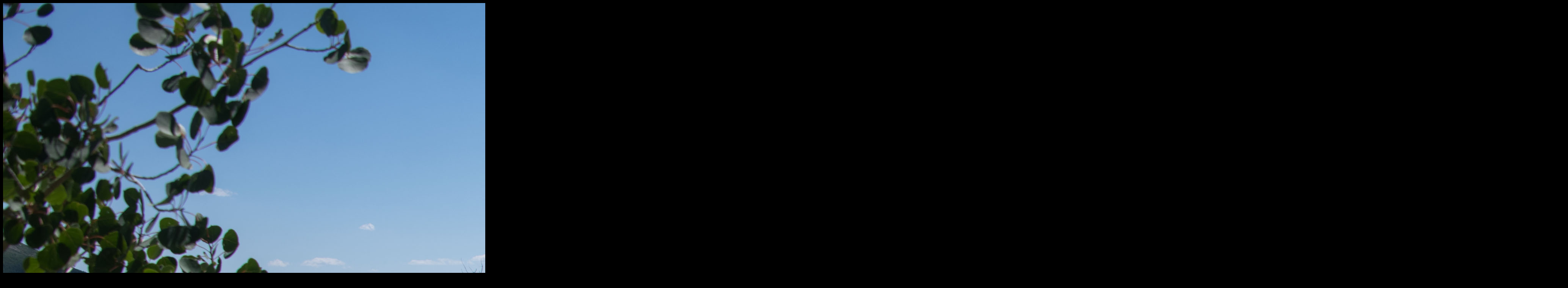

--- FILE ---
content_type: text/html
request_url: http://orneveien.org/nikon-d850/huge/051.htm
body_size: 250
content:
<html><head><title>Zoom Slide Show Page 51, file 2019-08-25_13-09-37-4568-pine-canyon-wasatch-state-park-by-mgg-40.579960-111.500685.jpg, click photo to return.</title></head>
<body bgcolor="#000000">
<a href="../051.htm"><img src="2019-08-25_13-09-37-4568-pine-canyon-wasatch-state-park-by-mgg-40.579960-111.500685.jpg"></a>
<font size=+2 color= "#FFFFFF">
</font>
</body></html>
